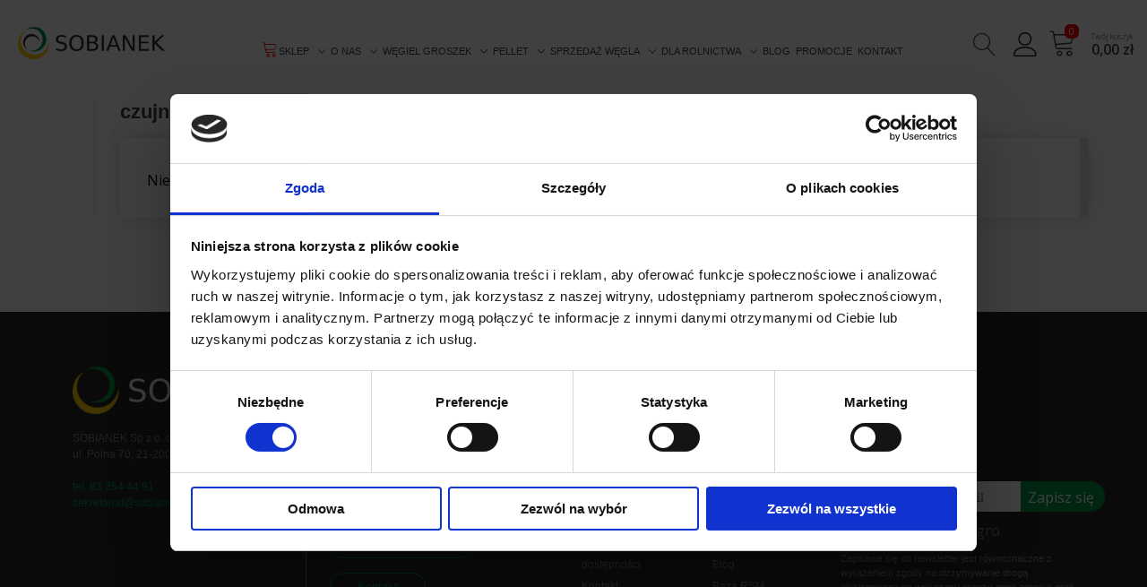

--- FILE ---
content_type: image/svg+xml
request_url: https://sobianek.pl/wp-content/themes/devback/img/user.svg
body_size: -80
content:
<svg xmlns="http://www.w3.org/2000/svg" width="20" height="20"  xmlns:v="https://vecta.io/nano"><path d="M9.5 11A5.51 5.51 0 0 1 4 5.5 5.51 5.51 0 0 1 9.5 0 5.51 5.51 0 0 1 15 5.5 5.51 5.51 0 0 1 9.5 11zm0-10C7.019 1 5 3.019 5 5.5S7.019 10 9.5 10 14 7.981 14 5.5 11.981 1 9.5 1zm8 19h-16A1.5 1.5 0 0 1 0 18.5c0-.068.014-1.685 1.225-3.3.705-.94 1.67-1.687 2.869-2.219C5.558 12.33 7.377 12 9.5 12s3.942.33 5.406.981c1.199.533 2.164 1.279 2.869 2.219C18.986 16.815 19 18.432 19 18.5a1.5 1.5 0 0 1-1.5 1.5zm-8-7c-3.487 0-6.06.953-7.441 2.756C1.024 17.107 1.001 18.488 1 18.502a.5.5 0 0 0 .5.498h16a.5.5 0 0 0 .5-.5c0-.012-.023-1.393-1.059-2.744C15.559 13.953 12.986 13 9.5 13z"/></svg>

--- FILE ---
content_type: text/javascript
request_url: https://sobianek.pl/wp-content/plugins/woocommerce-google-adwords-conversion-tracking-tag/js/public/wooptpm.js?ver=1.10.6
body_size: 6840
content:
if (typeof varExists !== "function") {
    function varExists(varName) {
        return new Promise(function (resolve, reject) {
            (function waitForVar() {
                if (typeof window[varName] !== 'undefined') return resolve();
                setTimeout(waitForVar, 30);
            })();
        });
    }
}

varExists('jQuery').then(function () {

    // console.log('jq loaded');

    (function (wooptpm, $, undefined) {

        const wgactDeduper = {
            keyName          : '_wooptpm_order_ids',
            cookieExpiresDays: 365
        };

        const wooptpmRestSettings = {
            // cookiesAvailable                  : '_wooptpm_cookies_are_available',
            cookieWooptpmRestEndpointAvailable: '_wooptpm_endpoint_available',
            restEndpoint                      : '/wp-json/',
            restFails                         : 0,
            restFailsThreshold                : 10,
        }

        // wooptpm.checkIfCookiesAvailable = function () {
        //
        //     // read the cookie if previously set, if it is return true, otherwise continue
        //     if (wooptpm.getCookie(wooptpmRestSettings.cookiesAvailable)) {
        //         return true;
        //     }
        //
        //     // set the cookie for the session
        //     Cookies.set(wooptpmRestSettings.cookiesAvailable, true);
        //
        //     // read cookie, true if ok, false if not ok
        //     return !!wooptpm.getCookie(wooptpmRestSettings.cookiesAvailable);
        // }

        wooptpm.useRestEndpoint = function () {

            // only if sessionStorage is available

            // only if REST API endpoint is generally accessible
            // check in sessionStorage if we checked before and return answer
            // otherwise check if the endpoint is available, save answer in sessionStorage and return answer

            // only if not too many REST API errors happened

            return wooptpm.isSessionStorageAvailable() &&
                wooptpm.isRestEndpointAvailable() &&
                wooptpm.isBelowRestErrorThreshold();
        }

        wooptpm.isBelowRestErrorThreshold = function () {
            return window.sessionStorage.getItem(wooptpmRestSettings.restFails) <= wooptpmRestSettings.restFailsThreshold;
        }

        wooptpm.isRestEndpointAvailable = function () {

            if (window.sessionStorage.getItem(wooptpmRestSettings.cookieWooptpmRestEndpointAvailable)) {
                return JSON.parse(window.sessionStorage.getItem(wooptpmRestSettings.cookieWooptpmRestEndpointAvailable));
            } else {
                // return wooptpm.testEndpoint();
                // just set the value whenever possible in order not to wait or block the main thread
                wooptpm.testEndpoint();
            }
        }

        wooptpm.isSessionStorageAvailable = function () {

            return !!window.sessionStorage;
        }

        wooptpm.testEndpoint = function (
            url        = location.protocol + "//" + location.host + wooptpmRestSettings.restEndpoint,
            cookieName = wooptpmRestSettings.cookieWooptpmRestEndpointAvailable
        ) {
            // console.log('testing endpoint');

            jQuery.ajax(url, {
                type   : "HEAD",
                timeout: 1000,
                // async: false,
                statusCode: {
                    200: function (response) {
                        // Cookies.set(cookieName, true);
                        // console.log('endpoint works');
                        window.sessionStorage.setItem(cookieName, JSON.stringify(true));
                    },
                    404: function (response) {
                        // Cookies.set(cookieName, false);
                        // console.log('endpoint doesn\'t work');
                        window.sessionStorage.setItem(cookieName, JSON.stringify(false));
                    },
                    0  : function (response) {
                        // Cookies.set(cookieName, false);
                        // console.log('endpoint doesn\'t work');
                        window.sessionStorage.setItem(cookieName, JSON.stringify(false));
                    }
                }
            }).then(r => {
                // console.log('test done')
                // console.log('result: ' + JSON.parse(window.sessionStorage.getItem(cookieName)));
                // return JSON.parse(window.sessionStorage.getItem(cookieName));
            });
        }

        wooptpm.isWooptpmRestEndpointAvailable = function (cookieName = wooptpmRestSettings.cookieWooptpmRestEndpointAvailable) {

            return !!wooptpm.getCookie(cookieName);
        }

        wooptpm.objectExists = function (obj) {

            for (let i = 1; i < arguments.length; i++) {
                if (!obj.hasOwnProperty(arguments[i])) {
                    return false;
                }
                obj = obj[arguments[i]];
            }
            return true;
        }

        wooptpm.writeOrderIdToStorage = function (orderId, expireDays = 365) {

            // save the order ID in the browser storage

            if (!window.Storage) {
                let expiresDate = new Date();
                expiresDate.setDate(expiresDate.getDate() + wgactDeduper.cookieExpiresDays);

                let ids = [];
                if (checkCookie()) {
                    ids = JSON.parse(getCookie(wgactDeduper.keyName));
                }

                if (!ids.includes(orderId)) {
                    ids.push(orderId);
                    document.cookie = wgactDeduper.keyName + '=' + JSON.stringify(ids) + ';expires=' + expiresDate.toUTCString();
                }

            } else {
                if (localStorage.getItem(wgactDeduper.keyName) === null) {
                    let ids = [];
                    ids.push(orderId);
                    window.localStorage.setItem(wgactDeduper.keyName, JSON.stringify(ids));

                } else {
                    let ids = JSON.parse(localStorage.getItem(wgactDeduper.keyName));
                    if (!ids.includes(orderId)) {
                        ids.push(orderId);
                        window.localStorage.setItem(wgactDeduper.keyName, JSON.stringify(ids));
                    }
                }
            }

            if (typeof wooptpm.storeOrderIdOnServer === 'function' && wooptpmDataLayer.orderDeduplication) {
                wooptpm.storeOrderIdOnServer(orderId);
            }
        }

        function getCookie(cname) {
            let name = cname + "=";
            let ca   = document.cookie.split(';');
            for (let i = 0; i < ca.length; i++) {
                let c = ca[i];
                while (c.charAt(0) === ' ') {
                    c = c.substring(1);
                }
                if (c.indexOf(name) === 0) {
                    return c.substring(name.length, c.length);
                }
            }
            return "";
        }

        function checkCookie() {
            let key = getCookie(wgactDeduper.keyName);
            return key !== "";
        }

        wooptpm.isOrderIdStored = function (orderId) {

            // console.log('deduper: ' + wooptpmDataLayer.orderDeduplication);
            if (wooptpmDataLayer.orderDeduplication) {
                // console.log('order deduplication: on');
                if (!window.Storage) {

                    if (checkCookie()) {
                        let ids = JSON.parse(getCookie(wgactDeduper.keyName));
                        return ids.includes(orderId);
                    } else {
                        return false;
                    }
                } else {
                    if (localStorage.getItem(wgactDeduper.keyName) !== null) {
                        let ids = JSON.parse(localStorage.getItem(wgactDeduper.keyName));
                        return ids.includes(orderId);
                    } else {
                        return false;
                    }
                }
            } else {
                console.log('order deduplication: off');
                return false;
            }
        }

        wooptpm.isEmail = function (email) {
            // https://emailregex.com/
            let regex = /^(([^<>()\[\]\\.,;:\s@"]+(\.[^<>()\[\]\\.,;:\s@"]+)*)|(".+"))@((\[[0-9]{1,3}\.[0-9]{1,3}\.[0-9]{1,3}\.[0-9]{1,3}])|(([a-zA-Z\-0-9]+\.)+[a-zA-Z]{2,}))$/;
            return regex.test(email);
        }

        wooptpm.removeProductFromCart = function (productId, quantityToRemove = null) {

            try {

                if (!productId) throw Error('Wasn\'t able to retrieve a productId');

                productId = getIdBasedOndVariationsOutputSetting(productId);

                if (!productId) throw Error('Wasn\'t able to retrieve a productId');

                let quantity;

                if (quantityToRemove == null) {
                    quantity = wooptpmDataLayer.cart[productId].quantity;
                } else {
                    quantity = quantityToRemove;
                }

                // console.log('product_id: ' + productId + ' | qty: ' + quantity);
                // console.log(productId);
                // console.log(wooptpmDataLayer.cart);
                // console.log(wooptpmDataLayer.cart[productId]);

                if (wooptpmDataLayer.cart[productId]) {

                    let data = {
                        "id"       : productId.toString(),
                        "dyn_r_ids": wooptpmDataLayer.cart[productId].dyn_r_ids,
                        "name"     : wooptpmDataLayer.cart[productId].name,
                        // "list_name": wooptpmDataLayer.shop.list_name, // doesn't make sense on mini_cart
                        "brand"   : wooptpmDataLayer.cart[productId].brand,
                        "category": wooptpmDataLayer.cart[productId].category,
                        "variant" : wooptpmDataLayer.cart[productId].variant,
                        // "list_position": wooptpmDataLayer.cart[productId].position, // doesn't make sense on mini_cart
                        "quantity": quantity,
                        "price"   : wooptpmDataLayer.cart[productId].price
                    };

                    // console.log('removing');
                    // console.log(data);

                    jQuery(document).trigger('wooptpmRemoveFromCart', data);

                    if (quantityToRemove == null) {
                        delete wooptpmDataLayer.cart[productId];
                    } else {
                        wooptpmDataLayer.cart[productId].quantity = wooptpmDataLayer.cart[productId].quantity - quantity;
                    }
                }
            } catch (e) {
                console.log(e);
            }
        }

        getIdBasedOndVariationsOutputSetting = function (productId) {

            try {
                if (wooptpmDataLayer.general.variationsOutput) {
                    // console.log('test');
                    return productId;
                } else {
                    if (wooptpmDataLayer.products[productId].isVariation) {
                        return wooptpmDataLayer.products[productId].parentId;
                    } else {
                        return productId;
                    }
                }
            } catch (e) {
                console.log(e);
            }
        }

        // add_to_cart
        wooptpm.addProductToCart = function (productId, quantity) {

            try {
                // console.log('productId: ' + productId + ' | qty: ' + quantity);
                // console.log('productId: ' + productId + ' | variationId: ' + variationId + ' | qty: ' + quantity);

                if (!productId) throw Error('Wasn\'t able to retrieve a productId');

                productId = getIdBasedOndVariationsOutputSetting(productId);

                if (!productId) throw Error('Wasn\'t able to retrieve a productId');

                if (wooptpmDataLayer.products[productId]) {

                    let data = {
                        "id"           : productId.toString(),
                        "dyn_r_ids"    : wooptpmDataLayer.products[productId].dyn_r_ids,
                        "name"         : wooptpmDataLayer.products[productId].name,
                        "list_name"    : wooptpmDataLayer.shop.list_name, // maybe remove if in products
                        "brand"        : wooptpmDataLayer.products[productId].brand,
                        "category"     : wooptpmDataLayer.products[productId].category,
                        "variant"      : wooptpmDataLayer.products[productId].variant,
                        "list_position": wooptpmDataLayer.products[productId].position,
                        "quantity"     : quantity,
                        "price"        : wooptpmDataLayer.products[productId].price,
                        "currency"     : wooptpmDataLayer.shop.currency,
                    };

                    // console.log(data);

                    jQuery(document).trigger('wooptpmAddToCart', data);

                    // add product to cart wooptpmDataLayer['cart']

                    // if the product already exists in the object, only add the additional quantity
                    // otherwise create that product object in the wooptpmDataLayer['cart']
                    if (wooptpmDataLayer.cart !== undefined && wooptpmDataLayer.cart[productId] !== undefined) {
                        wooptpmDataLayer.cart[productId].quantity = wooptpmDataLayer.cart[productId].quantity + quantity;
                    } else {

                        if (!wooptpmDataLayer.cart) {

                            wooptpmDataLayer['cart'] = {
                                [productId]: {
                                    'id'       : productId,
                                    'dyn_r_ids': wooptpmDataLayer.products[productId].dyn_r_ids,
                                    'name'     : wooptpmDataLayer.products[productId].name,
                                    'brand'    : wooptpmDataLayer.products[productId].brand,
                                    'category' : wooptpmDataLayer.products[productId].category,
                                    "variant"  : wooptpmDataLayer.products[productId].variant,
                                    'quantity' : quantity,
                                    'price'    : wooptpmDataLayer.products[productId].price
                                }
                            };

                        } else {

                            wooptpmDataLayer.cart[productId] = {
                                'id'       : productId,
                                'dyn_r_ids': wooptpmDataLayer.products[productId].dyn_r_ids,
                                'name'     : wooptpmDataLayer.products[productId].name,
                                'brand'    : wooptpmDataLayer.products[productId].brand,
                                'category' : wooptpmDataLayer.products[productId].category,
                                "variant"  : wooptpmDataLayer.products[productId].variant,
                                'quantity' : quantity,
                                'price'    : wooptpmDataLayer.products[productId].price
                            };
                        }
                    }
                }
            } catch (e) {
                console.log(e);
            }
        }

        wooptpm.getCartItemsFromBackEnd = function () {
            // get all cart items from the backend

            // console.log('get cart items');

            try {
                let data = {
                    'action': 'wooptpm_get_cart_items',
                };

                jQuery.ajax(
                    {
                        type    : "get",
                        dataType: "json",
                        url     : ajax_object.ajax_url,
                        data    : data,
                        success : function (cart_items) {
                            // save all cart items into wooptpmDataLayer
                            // console.log(cart_items['cart']);
                            wooptpmDataLayer.cart     = cart_items['cart'];
                            // wooptpmDataLayer.products = {... wooptpmDataLayer.products, ...cart_items['cart']};
                            wooptpmDataLayer.products = Object.assign({}, wooptpmDataLayer.products, cart_items['cart']);
                        }
                    });
            } catch (e) {
                console.log(e);
            }
        }

        wooptpm.fireCheckoutOption = function (step, checkout_option = null, value = null) {

            let data = {
                'step'           : step,
                'checkout_option': checkout_option,
                'value'          : value
            };

            jQuery(document).trigger('wooptpmFireCheckoutOption', data);
        }

        wooptpm.fireCheckoutProgress = function (step) {

            let data = {
                'step': step,
            };

            jQuery(document).trigger('wooptpmFireCheckoutProgress', data);
        }

        wooptpm.getPostIdFromString = function (string) {
            // console.log(string);
            try {
                return string.match(/(post-)(\d+)/)[2];
            } catch (e) {
                console.log(e);
            }
        }

        wooptpm.triggerViewItemList = function (productId) {

            // productId = null;

            if (!productId) throw Error('Wasn\'t able to retrieve a productId');

            productId = getIdBasedOndVariationsOutputSetting(productId);

            if (!productId) throw Error('Wasn\'t able to retrieve a productId');

            jQuery(document).trigger('wooptpmViewItemList', wooptpm.getProductDataForViewItemEvent(productId));
        }

        wooptpm.getProductDataForViewItemEvent  = function (productId) {

            if (!productId) throw Error('Wasn\'t able to retrieve a productId');

            try {
                if (wooptpmDataLayer.products[productId]) {
                    return {
                        "id"           : productId.toString(),
                        "dyn_r_ids"    : wooptpmDataLayer.products[productId].dyn_r_ids,
                        "name"         : wooptpmDataLayer.products[productId].name,
                        "list_name"    : wooptpmDataLayer.shop.list_name, // maybe remove if in cart
                        "brand"        : wooptpmDataLayer.products[productId].brand,
                        "category"     : wooptpmDataLayer.products[productId].category,
                        "variant"      : wooptpmDataLayer.products[productId].variant,
                        "list_position": wooptpmDataLayer.products[productId].position,
                        "quantity"     : 1,
                        "price"        : wooptpmDataLayer.products[productId].price,
                        "currency"     : wooptpmDataLayer.shop.currency,
                    };
                }
            } catch (e) {
                console.log(e);
            }
        }
        wooptpm.getMainProductIdFromProductPage = function () {
            try {
                if (['simple', 'variable', 'grouped', 'composite'].indexOf(wooptpmDataLayer.shop.product_type) >= 0) {
                    return jQuery('.wooptpmProductId:first').data('id');
                } else {
                    return false;
                }
            } catch (e) {
                console.log(e);
            }
        }

        wooptpm.viewItemListTriggerTestMode = function (target) {

            jQuery(target).css({"position": "relative"});
            jQuery(target).append('<div id="viewItemListTriggerOverlay"></div>')
            jQuery(target).find('#viewItemListTriggerOverlay').css({
                "z-index"         : "10",
                "display"         : "block",
                "position"        : "absolute",
                "height"          : "100%",
                "top"             : "0",
                "left"            : "0",
                "right"           : "0",
                "opacity"         : wooptpmDataLayer.viewItemListTrigger.opacity,
                "background-color": wooptpmDataLayer.viewItemListTrigger.backgroundColor,
            })
        }

        wooptpm.getSearchTermFromUrl = function () {
            try {
                let urlParameters = new URLSearchParams(window.location.search)
                return urlParameters.get('s');
            } catch (e) {
                console.log(e);
            }
        }

        // we need this to track timeouts for intersection observers
        let ioTimeouts = {};

        wooptpm.observerCallback = function (entries, observer) {

            entries.forEach((entry) => {

                try {
                    let productId;

                    let elementId = jQuery(entry.target).data('ioid');

                    // Get the productId from next element, if wooptpmProductId is a sibling, like in Gutenberg blocks
                    // otherwise go search in children, like in regular WC loop items
                    if (jQuery(entry.target).next('.wooptpmProductId').length) {
                        // console.log('test 1');
                        productId = jQuery(entry.target).next('.wooptpmProductId').data('id');
                    } else {
                        productId = jQuery(entry.target).find('.wooptpmProductId').data('id');
                    }

                    // productId = null;

                    if (!productId) throw Error('wooptpmProductId element not found');

                    if (entry.isIntersecting) {

                        // console.log('prodid: ' + productId);
                        ioTimeouts[elementId] = setTimeout(() => {
                            //                 console.log('prodid: ' + productId);
                            wooptpm.triggerViewItemList(productId);
                            if (wooptpmDataLayer.viewItemListTrigger.testMode) wooptpm.viewItemListTriggerTestMode(entry.target);
                            if (wooptpmDataLayer.viewItemListTrigger.repeat === false) observer.unobserve(entry.target);
                        }, wooptpmDataLayer.viewItemListTrigger.timeout)

                    } else {

                        clearTimeout(ioTimeouts[elementId])
                        if (wooptpmDataLayer.viewItemListTrigger.testMode) jQuery(entry.target).find('#viewItemListTriggerOverlay').remove();
                    }
                } catch (e) {
                    console.log(e);
                }
            });
        }

        // fire view_item_list only on products that have become visible
        let io;
        let ioid = 0;
        let allIoElementsToWatch;

        let getAllElementsToWatch = function () {

            allIoElementsToWatch = jQuery('.wooptpmProductId')
                .map(function (i, elem) {
                    // console.log(elem);
                    if (
                        jQuery(elem).parent().hasClass('type-product') ||
                        jQuery(elem).parent().hasClass('product') ||
                        jQuery(elem).parent().hasClass('product-item-inner')
                    ) {
                        // console.log(elem);
                        return jQuery(elem).parent();
                    } else if (
                        jQuery(elem).prev().hasClass('wc-block-grid__product') ||
                        jQuery(elem).prev().hasClass('product') ||
                        jQuery(elem).prev().hasClass('product-small') ||
                        jQuery(elem).prev().hasClass('woocommerce-LoopProduct-link')
                    ) {
                        return jQuery(this).prev();
                    } else if (jQuery(elem).closest('.product').length) {
                        return jQuery(elem).closest('.product');
                    }
                });
        }

        wooptpm.startIntersectionObserverToWatch = function () {

            try {
                // enable view_item_list test mode from browser
                let urlParams = new URLSearchParams(window.location.search);
                if (urlParams.has('vildemomode')) wooptpmDataLayer.viewItemListTrigger.testMode = true;

                // set up intersection observer
                io = new IntersectionObserver(wooptpm.observerCallback, {
                    threshold: wooptpmDataLayer.viewItemListTrigger.threshold,
                });

                getAllElementsToWatch();

                // console.log(allElementsToWatch);

                allIoElementsToWatch.each(function (i, elem) {
                    // console.log(elem[0]);
                    // jQuery(elem[0]).attr('data-ioid', ioid++);
                    jQuery(elem[0]).data('ioid', ioid++);

                    io.observe(elem[0])
                });
            } catch (e) {
                console.log(e);
            }
        }

        // watch DOM for new lazy loaded products and add them to the intersection observer
        wooptpm.startProductsMutationObserverToWatch = function () {

            try {
                // Pass in the target node, as well as the observer options

                // selects the most common parent node
                // https://stackoverflow.com/a/7648323/4688612
                let productsNode = jQuery('.wooptpmProductId:eq(0)').parents().has(jQuery('.wooptpmProductId:eq(1)').parents()).first()

                if (productsNode.length) {
                    productsMutationObserver.observe(productsNode[0], {
                        attributes   : true,
                        childList    : true,
                        characterData: true
                    });
                }
            } catch (e) {
                console.log(e);
            }
        }

        // Create an observer instance
        let productsMutationObserver = new MutationObserver(function (mutations) {

            mutations.forEach(function (mutation) {
                let newNodes = mutation.addedNodes; // DOM NodeList
                if (newNodes !== null) { // If there are new nodes added
                    let nodes = jQuery(newNodes); // jQuery set
                    nodes.each(function () {
                        if (
                            jQuery(this).hasClass("type-product") ||
                            jQuery(this).hasClass("product-small") ||
                            jQuery(this).hasClass('wc-block-grid__product')
                        ) {
                            // check if the node has a child or sibling wooptpmProductId
                            // if yes add it to the intersectionObserver
                            if (hasWooptpmProductIdElement(this)) {
                                jQuery(this).data('ioid', ioid++);
                                io.observe(this)
                            }
                        }
                    });
                }
            });
        });

        let hasWooptpmProductIdElement = function (elem) {
            return !!(jQuery(elem).find('.wooptpmProductId').length ||
                jQuery(elem).siblings('.wooptpmProductId').length);
        }

        wooptpm.setCookie = function (cookieName, cookieValue = '', expiryDays = 365) {
            let d = new Date();
            d.setTime(d.getTime() + (expiryDays * 24 * 60 * 60 * 1000));
            let expires     = "expires=" + d.toUTCString();
            document.cookie = cookieName + "=" + cookieValue + ";" + expires + ";path=/";
        }

        wooptpm.getCookie = function (cookieName) {
            let name          = cookieName + "=";
            let decodedCookie = decodeURIComponent(document.cookie);
            let ca            = decodedCookie.split(';');
            for (let i = 0; i < ca.length; i++) {
                let c = ca[i];
                while (c.charAt(0) == ' ') {
                    c = c.substring(1);
                }
                if (c.indexOf(name) == 0) {
                    return c.substring(name.length, c.length);
                }
            }
            return "";
        }

        // wooptpm['load'] = {
        //     base: true
        // };

        window['wooptpmLoaded'] = {};

        // return {
        // writeOrderIdToStorage  : writeOrderIdToStorage,
        // isOrderIdStored        : isOrderIdStored,
        // isEmail                : isEmail,
        // removeProductFromCart  : removeProductFromCart,
        // getViewItemProducts    : getViewItemProducts,
        // addProductToCart       : addProductToCart,
        // getCartItemsFromBackEnd: getCartItemsFromBackEnd,
        // fireCheckoutOption     : fireCheckoutOption,
        // getCartItems           : getCartItems
        // }

    }(window.wooptpm = window.wooptpm || {}, jQuery));

// run when window ready
    jQuery(function () {
// jQuery(window).on('load', function () {

        // watch for products visible in viewport
        wooptpm.startIntersectionObserverToWatch();

        // watch for lazy loaded products
        wooptpm.startProductsMutationObserverToWatch();

        let body     = jQuery('body');
        let products = jQuery('.products, .product');
        // remove_from_cart event
        body.on('click', '.remove_from_cart_button, .remove', function (e) {

            try {
                // console.log('remove_from_cart: ' + jQuery(this).data('product_id'));

                wooptpm.removeProductFromCart(jQuery(this).data('product_id'));

            } catch (e) {
                console.log(e);
            }
        });


        // add_to_cart event
        body.on('click', '.add_to_cart_button:not(.product_type_variable), .ajax_add_to_cart, .single_add_to_cart_button', function (e) {

            try {
                // console.log('add_to_cart');

                if (wooptpmDataLayer.shop.page_type === 'product') {

                    // first process related and upsell products
                    if (typeof jQuery(this).attr('href') !== 'undefined' && jQuery(this).attr('href').includes('add-to-cart')) {
                        // console.log('add-to-cart on upsell and related products');
                        let quantity  = 1;
                        let productId = jQuery(this).data('product_id');
                        // console.log('productId: ' + productId);
                        wooptpm.addProductToCart(productId, quantity);
                    } else {

                        if (wooptpmDataLayer.shop.product_type === 'simple') {

                            // console.log('test');
                            let quantity;

                            if (jQuery('.input-text.qty').val()) {
                                quantity = Number(jQuery('.input-text.qty').val());
                            } else {
                                quantity = 1;
                            }

                            let productId = jQuery(this).val();
                            // console.log('productId: ' + productId);
                            wooptpm.addProductToCart(productId, quantity);

                        } else if (wooptpmDataLayer.shop.product_type === 'variable') {

                            // console.log('variable');

                            let quantity;

                            if (jQuery('.input-text.qty').val()) {
                                quantity = Number(jQuery('.input-text.qty').val());
                            } else {
                                quantity = 1;
                            }

                            let productId = jQuery("[name='variation_id']").val();
                            wooptpm.addProductToCart(productId, quantity);

                        } else if (wooptpmDataLayer.shop.product_type === 'grouped') {

                            // console.log('grouped');

                            jQuery('.woocommerce-grouped-product-list-item').each(function () {

                                let quantity;

                                if (Number(jQuery(this).find('.input-text.qty').val())) {
                                    quantity = Number(jQuery(this).find('.input-text.qty').val());
                                } else {
                                    quantity = 1;
                                }

                                let classes   = jQuery(this).attr('class');
                                let productId = wooptpm.getPostIdFromString(classes);
                                wooptpm.addProductToCart(productId, quantity);
                            });
                        }
                    }
                } else {

                    // console.log('non product page');

                    let quantity  = 1;
                    let productId = jQuery(this).data('product_id');
                    // console.log('productId: ' + productId);
                    wooptpm.addProductToCart(productId, quantity);
                }
            } catch (e) {
                console.log(e);
            }
        });

        // if someone clicks anywhere on a custom /?add-to-cart=123 link
        // trigger the add to cart event
        body.one('click', function (e) {

            try {
                if (jQuery(this)[0].URL) {

                    let href         = new URL(jQuery(this)[0].URL);
                    let searchParams = new URLSearchParams(href.search);

                    if (searchParams.has('add-to-cart')) {
                        // console.log('non product page, /?add-to-cart=123 link');

                        let productId = searchParams.get('add-to-cart');
                        wooptpm.addProductToCart(productId, 1);
                    }
                }
            } catch (e) {
                console.log(e);
            }

        });


        // select_content GA UA event
        // select_item GA 4 event
        // jQuery(document).on('click', '.woocommerce-LoopProduct-link, .wc-block-grid__product, .product-small.box', function (e) {
        body.on('click', '.woocommerce-LoopProduct-link, .wc-block-grid__product, .product, .product-small, .type-product', function (e) {

            try {

                // On some pages the event fires multiple times, and on product pages
                // even on page load. Using e.stopPropagation helps to prevent this,
                // but I dont know why. We don't even have to use this, since only a real
                // product click yields a valid productId. So we filter the invalid click
                // events out later down the code. I'll keep it that way because this is
                // the most compatible way across shops.
                // e.stopPropagation();

                // console.log('select_content and select_item');

                let productId = jQuery(this).nextAll('.wooptpmProductId:first').data('id');
                // console.log('select_content and select_item: ' + productId);


                // On product pages, for some reason, the click event is triggered on the main product on page load.
                // In that case no ID is found. But we can discard it, since we only want to trigger the event on
                // related products, which are found below.
                if (productId) {

                    // console.log('select_content and select_item: ' + productId);

                    productId = getIdBasedOndVariationsOutputSetting(productId);

                    if (!productId) throw Error('Wasn\'t able to retrieve a productId');

                    // console.log('prodid: ' + productId);

                    if (wooptpmDataLayer.products && wooptpmDataLayer.products[productId]) {

                        let data = {
                            "id"           : productId.toString(),
                            "dyn_r_ids"    : wooptpmDataLayer.products[productId].dyn_r_ids,
                            "name"         : wooptpmDataLayer.products[productId].name,
                            "list_name"    : wooptpmDataLayer.shop.list_name,
                            "brand"        : wooptpmDataLayer.products[productId].brand,
                            "category"     : wooptpmDataLayer.products[productId].category,
                            "variant"      : wooptpmDataLayer.products[productId].variant,
                            "list_position": wooptpmDataLayer.products[productId].position,
                            "quantity"     : 1,
                            "price"        : wooptpmDataLayer.products[productId].price
                        };

                        jQuery(document).trigger('wooptpmSelectContentGaUa', data);
                        jQuery(document).trigger('wooptpmSelectItem', data);
                    }
                }
            } catch (e) {
                console.log(e);
            }
        });

        // begin_checkout event
        body.one('click', '.checkout-button, .cart-checkout-button, .button.checkout', function (e) {

            // console.log('begin_checkout');

            jQuery(document).trigger('wooptpmBeginCheckout');
        });

        let emailSelected = false;

        // checkout_progress event
        // track checkout option event: entered valid billing email
        body.on('input', '#billing_email', function () {

            if (wooptpm.isEmail(jQuery(this).val())) {
                // wooptpm.fireCheckoutOption(2);
                wooptpm.fireCheckoutProgress(2);
                emailSelected = true;
            }
        });

        // track checkout option event: purchase click
        let paymentMethodSelected = false;

        body.on('click', '.wc_payment_methods', function () {

            if (paymentMethodSelected === false) {
                wooptpm.fireCheckoutProgress(3);
            }

            wooptpm.fireCheckoutOption(3, jQuery("input[name='payment_method']:checked").val());
            paymentMethodSelected = true;
        });

        // track checkout option event: purchase click
        body.one('click', '#place_order', function () {

            if (emailSelected === false) {
                wooptpm.fireCheckoutProgress(2);
            }

            if (paymentMethodSelected === false) {
                wooptpm.fireCheckoutProgress(3);
                wooptpm.fireCheckoutOption(3, jQuery("input[name='payment_method']:checked").val());
            }

            wooptpm.fireCheckoutProgress(4);
        });

        // update cart event
        body.on('click', "[name='update_cart']", function (e) {

            try {
                jQuery('.cart_item').each(function () {

                    let productId = jQuery(this).find('[data-product_id]').data('product_id');

                    let quantity = jQuery(this).find('.qty').val();

                    if (quantity === 0) {
                        wooptpm.removeProductFromCart(productId);
                    } else if (quantity < wooptpmDataLayer.cart[productId].quantity) {
                        wooptpm.removeProductFromCart(productId, wooptpmDataLayer.cart[productId].quantity - quantity);
                    } else if (quantity > wooptpmDataLayer.cart[productId].quantity) {
                        wooptpm.addProductToCart(productId, quantity - wooptpmDataLayer.cart[productId].quantity);
                    }
                });
            } catch (e) {
                console.log(e);
            }
        });

        // Fired when the user selects all the required dropdowns / attributes
        // https://stackoverflow.com/a/27849208/4688612
        jQuery(".single_variation_wrap").on("show_variation", function (event, variation) {

            try {
                // Fired when the user selects all the required dropdowns / attributes
                // console.log('product selected');
                // console.log(variation);

                let productId = getIdBasedOndVariationsOutputSetting(variation.variation_id);

                if (!productId) throw Error('Wasn\'t able to retrieve a productId');

                if (wooptpmDataLayer.products && wooptpmDataLayer.products[productId]) {

                    // console.log('productId: ' + productId);

                    let data = {
                        "id"           : productId.toString(),
                        "dyn_r_ids"    : wooptpmDataLayer.products[productId].dyn_r_ids,
                        "name"         : wooptpmDataLayer.products[productId].name,
                        "list_name"    : wooptpmDataLayer.shop.list_name,
                        "brand"        : wooptpmDataLayer.products[productId].brand,
                        "category"     : wooptpmDataLayer.products[productId].category,
                        "variant"      : wooptpmDataLayer.products[productId].variant,
                        "list_position": wooptpmDataLayer.products[productId].position,
                        "quantity"     : 1,
                        "price"        : wooptpmDataLayer.products[productId].price
                    };

                    jQuery(document).trigger('wooptpmViewItem', data);
                }
            } catch (e) {
                console.log(e);
            }
        });

        // add_to_wishlist
        body.on('click', '.add_to_wishlist, .wl-add-to', function () {
            try {
                // console.log('add_to_wishlist');
                // console.log('this:' + jQuery(this).data('product-id'));

                let productId;

                if (jQuery(this).data('productid')) { // for the WooCommerce wishlist plugin
                    productId = jQuery(this).data('productid');
                } else if (jQuery(this).data('product-id')) {  // for the YITH wishlist plugin
                    productId = jQuery(this).data('product-id');
                }

                if (!productId) throw Error('Wasn\'t able to retrieve a productId');

                let product = {
                    "id"           : productId.toString(),
                    "dyn_r_ids"    : wooptpmDataLayer.products[productId].dyn_r_ids,
                    "name"         : wooptpmDataLayer.products[productId].name,
                    "list_name"    : wooptpmDataLayer.shop.list_name,
                    "brand"        : wooptpmDataLayer.products[productId].brand,
                    "category"     : wooptpmDataLayer.products[productId].category,
                    "variant"      : wooptpmDataLayer.products[productId].variant,
                    "list_position": wooptpmDataLayer.products[productId].position,
                    "quantity"     : 1,
                    "price"        : wooptpmDataLayer.products[productId].price
                };

                // console.log('add_to_wishlist');
                // console.log(product);

                jQuery(document).trigger('wooptpmAddToWishlist', product);
            } catch (e) {
                console.log(e);
            }
        })
    });


    jQuery(window).on('load', function () {
        // populate the wooptpmDataLayer with the cart items
        // console.log('getting cart');

        try {
            if (wooptpmDataLayer.shop.page_type === 'cart' || wooptpmDataLayer.shop.mini_cart.track === true) {
                wooptpm.getCartItemsFromBackEnd();
            }
        } catch (e) {
            console.log(e);
        }
        // wooptpm.loadPageProductsFromBackend();
    });

}).catch(function () {
    console.log('object couldn\'t be loaded');
})